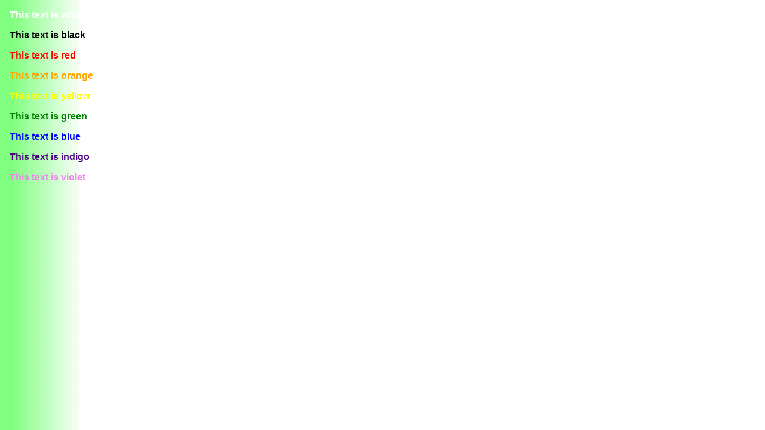

--- FILE ---
content_type: text/html; charset=utf-8'
request_url: http://reenie.org/site/backgrounds/main.php?f=backline.jpg&r=repeat-y&color=other
body_size: 475
content:
<!DOCTYPE html PUBLIC "-//W3C//DTD XHTML 1.0 Strict//EN" "http://www.w3.org/TR/xhtml1/DTD/xhtml1-strict.dtd">
<html xmlns="http://www.w3.org/1999/xhtml" xml:lang="en" lang="en">
<head>
   <title>
      backgrounds
   </title>
   <link rel="SHORTCUT ICON" href="/images/favicon.ico" />
   <link rel="stylesheet" type="text/css" href="style/back.css" />
   <style type="text/css"> body{background-repeat:repeat-y; background-image:url(other/backline.jpg);} </style>
</head>   
<body>
   <div style="margin:0 0 0 1em">
      <p class = white>
         This text is white
      </p>
       
      <p class = black>
         This text is black
      </p>
       
      <p class = red>
         This text is red
      </p>
       
      <p class = orange>
         This text is orange
      </p>
       
      <p class = yellow>
         This text is yellow
      </p>
       
      <p class = green>
         This text is green
      </p>
       
      <p class = blue>
         This text is blue
      </p>
       
      <p class = indigo>
         This text is indigo
      </p>
       
      <p class = violet>
         This text is violet
      </p>
   </div>
</body></html> 

--- FILE ---
content_type: text/css
request_url: http://reenie.org/site/backgrounds/style/back.css
body_size: 545
content:
body {font-family :compaqTek,"Comic Sans MS", sans-serif;margin:0; 
 font-weight:bold;}

hr{ margin-left:0%; margin-right:0%;}
h1{text-align:center;font-family:"aristocrat","Comic Sans MS", sans-serif;color:#ff6600;font-weight:bold;background:transparent}
h2{text-align:center;font-family:"compaqTek", "Comic Sans MS", sans-serif;color:#ff6600;font-weight:bold;background:transparent}
.white{color:white}
.black{color:black}
.red{color: red}
.orange{color:orange}
.yellow{color:yellow}
.green{color:green}
.blue{color:blue}
.indigo{color:indigo}
.violet{color:violet}
table{margin-left: auto; margin-right: auto}
.center{text-align:center}
p{margin-left: 50}
.type{font-family:helvetica; font-weight:bold; color:green} 
.space {margin-top:100px}
.hilite{background: white;}
.normal {font-weight:normal;color:#0000ff; font-family:"Comic Sans MS", sans-serif}

.top {background:#f2e6e6 url(../blue/bg.jpg); width: 100%}

.header{text-align:center;font-family:"aristocrat","Comic Sans MS", 
            sans-serif;color:#ff6600;font-weight:bold;background:white;
            font-size: large}
a
{
    text-decoration: none;
}

a:hover
{
    color: #cc00cc; background : url(../brown/mainback.gif) repeat; 
}

a:active
{
    color: yellow;background : url(../pattern/streek.jpg)
}
a:visited
{
    color: #cc6699;
}

